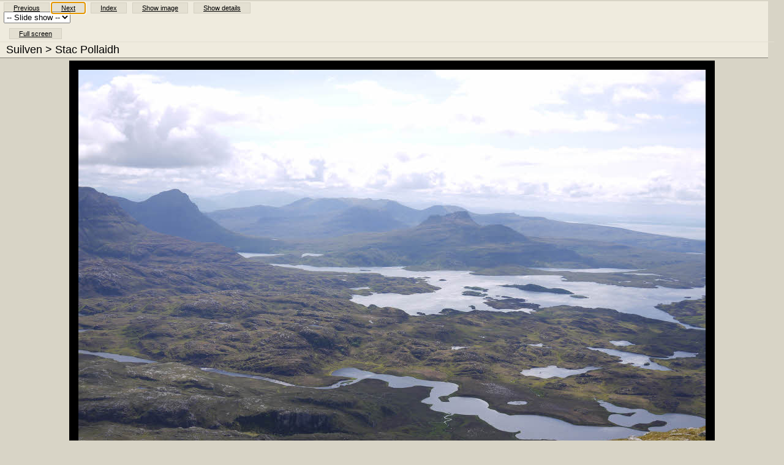

--- FILE ---
content_type: text/html; charset=UTF-8
request_url: http://hoppo.org/photo/showimg.php?file=/Hills/Regions/Section%2016%20-%20Coigach%20to%20the%20Pentland%20Firth/Suilven/P1010332.jpg
body_size: 2102
content:
<!DOCTYPE HTML PUBLIC "-//W3C//DTD HTML 4.01 Transitional//EN">
<html>
<head>
<meta http-equiv="Content-Type" content="text/html; charset=ISO-8859-1">
<meta http-equiv="imagetoolbar" content="no">

<script src="dalbum.js" type="text/javascript"></script>
<link rel="stylesheet" href="main_normal.css" type="text/css">
<link rel="stylesheet" href="custom.css" type="text/css" >

<title>Suilven &gt; Stac Pollaidh</title>
<LINK rel="next" href="showimg.php?file=/Hills/Regions/Section%2016%20-%20Coigach%20to%20the%20Pentland%20Firth/Suilven/P1010333.jpg"><LINK rel="prev" href="showimg.php?file=/Hills/Regions/Section%2016%20-%20Coigach%20to%20the%20Pentland%20Firth/Suilven/P1010331.jpg"><LINK rel="first" href="showimg.php?file=/Hills/Regions/Section%2016%20-%20Coigach%20to%20the%20Pentland%20Firth/Suilven/P1010331.jpg"><LINK rel="last" href="showimg.php?file=/Hills/Regions/Section%2016%20-%20Coigach%20to%20the%20Pentland%20Firth/Suilven/P1020778.jpg"><LINK rel="up" href="index.php?folder=/Hills/Regions/Section%2016%20-%20Coigach%20to%20the%20Pentland%20Firth/Suilven/"><LINK rel="top" href="index.php">
<META name="GENERATOR" content="DAlbum 1.43 (c) 2003 DeltaX Inc. (www.dalbum.org)">
<script type='text/javascript'>
//<!--
function dalbum_onload() { }//-->
</script>
</head>

<!-- Begin page -->
<body class="nomargins" onload="javascript: dalbum_onload();_slideshow();" id="showimgBody">
<table class="pagetable" cellspacing="0" cellpadding="0" id="showimgPagetable">

<!-- Row 1: header -->

<tr><td style="vertical-align:top;">
<div class="imgHeader">
<div class="navigationBar">
<a class='buttonLink' href='showimg.php?file=/Hills/Regions/Section%2016%20-%20Coigach%20to%20the%20Pentland%20Firth/Suilven/P1010331.jpg' id='prev' title='Show previous image' target='_self'>Previous</a><span id='space_next' class='buttonspace'>&nbsp;</span><a class='buttonLink' href='showimg.php?file=/Hills/Regions/Section%2016%20-%20Coigach%20to%20the%20Pentland%20Firth/Suilven/P1010333.jpg' id='next' title='Show next image' target='_self'>Next</a><span id='space_index' class='buttonspace'>&nbsp;&nbsp;&nbsp;</span><a class='buttonLink' href='index.php?folder=/Hills/Regions/Section%2016%20-%20Coigach%20to%20the%20Pentland%20Firth/Suilven/' id='index' title='Return to album index' target='_self'>Index</a><span id='space_showimage' class='buttonspace'>&nbsp;&nbsp;&nbsp;</span><a class='buttonLink' href='photo.php?file=/Hills/Regions/Section%2016%20-%20Coigach%20to%20the%20Pentland%20Firth/Suilven/P1010332.jpg' id='showimage' title='Show only image in a new window' target='big'>Show image</a><span id='space_details' class='buttonspace'>&nbsp;&nbsp;&nbsp;</span><a class='buttonLink' href='showimg.php?file=/Hills/Regions/Section%2016%20-%20Coigach%20to%20the%20Pentland%20Firth/Suilven/P1010332.jpg&amp;details=1' id='details' title='Show EXIF image details: image date, shutter speed etc. (if available)' target='_self'>Show details</a><script type="text/javascript">
//<!--
dalbum_writeFullScreen('<span id=\"space_slideshow\" class=\"buttonspace\">&nbsp;&nbsp;&nbsp;<\/span><span class=\"slideshow\"><form onsubmit=\"\"><select onchange=\'onSlideshowChange(this);\'><option value=\"0\" selected>-- Slide show --<\/option><option value=\"5\">5 seconds<\/option><option value=\"10\">10 seconds<\/option><option value=\"30\">30 seconds<\/option><option value=\"60\">60 seconds<\/option><\/select><\/form><\/span><span id=\'space_fullscreen\' class=\'buttonspace\'>&nbsp;&nbsp;&nbsp;<\/span><a class=\'buttonLink\' href=\'javascript:dalbum_fullScreen();\' id=\'fullscreen\' title=\'Open this page in a full-screen window. Or just press F11 to the same effect\' target=\'_self\'>Full screen<\/a>','<span id=\"space_slideshow\" class=\"buttonspace\">&nbsp;&nbsp;&nbsp;<\/span><span class=\"slideshow\"><form onsubmit=\"\"><select onchange=\'onSlideshowChange(this);\'><option value=\"0\" selected>-- Slide show --<\/option><option value=\"5\">5 seconds<\/option><option value=\"10\">10 seconds<\/option><option value=\"30\">30 seconds<\/option><option value=\"60\">60 seconds<\/option><\/select><\/form><\/span><span id=\'space_closewindow\' class=\'buttonspace\'>&nbsp;&nbsp;&nbsp;<\/span><a class=\'buttonLink\' href=\'javascript:window.close();\' id=\'closewindow\' title=\'Close this window\' target=\'_self\'>Close window<\/a>');
//-->
</script></div>

<div class='title'>
<A href='index.php?folder=/Hills/Regions/Section%2016%20-%20Coigach%20to%20the%20Pentland%20Firth/Suilven/' title='Return to album index'> Suilven</A> &gt; Stac Pollaidh</div>
</div>
</td>
</tr>


<!-- Row 2: image -->
<tr>
<td class="showImgPane" id="imageRow" >
<center>
<table border="0" cellpadding="2" cellspacing="2" >
<tr id="imageWrap">

<td id="showimgImageCell">


    <a href="showimg.php?file=/Hills/Regions/Section%2016%20-%20Coigach%20to%20the%20Pentland%20Firth/Suilven/P1010333.jpg">
    <img id="Image"
         src="photo.php?file=/Hills/Regions/Section%2016%20-%20Coigach%20to%20the%20Pentland%20Firth/Suilven/P1010332.jpg"
         title="Click to show the next image: Looking towards the Summer Isles"
         width="1024" height="768"         alt="">
    </a>

<div style="font-size:8pt;white-space:nowrap;text-align:center;">(1024x768); 31 May 2011 14:16:25; ISO:100; E:1/800 s; A:f/5.0; Flash::No</div>
</td>
</tr>
</table>
</center>
</td></tr>



<!-- Row 3: copyright -->
<tr><td style="vertical-align:bottom;" class="tdCopyright">

<div class="copyright" id="imageFooter">
    <div style="float:right;" ><a href="http://www.dalbum.org">Generated by DAlbum 1.43   in 0.029 s</a></div></div>

</td></tr>

</table>

<script type="text/javascript">
    dalbum_setHideFocus();
dalbum_setCustomFocus('next');
dalbum_prefetch('photo.php?file=/Hills/Regions/Section%2016%20-%20Coigach%20to%20the%20Pentland%20Firth/Suilven/P1010333.jpg');
//<!--
    // This code eliminates vertical scrollbar which is otherwise
    // unnecesarlily displayed with panoramic images. It also handles
    // "Fit to window" resize in DOM-supporting browsers.
    dalbum_showimg_resize('showimgPagetable','Image','imageRow','imageWrap',
                            1024,
                            768,
                            'noresize');

    <!-- Begin slideshow code -->
        function _slideshow()
        {
        }

        function onSlideshowChange(combo)
        {
            var u=window.location.href;
            var n=u.indexOf('&slideshow');
            if (n!=-1)
                    u=u.substr(0,n);

            if (combo.selectedIndex>0)
                    u+="&slideshow=" + combo.options[combo.selectedIndex].value;

            window.location.replace(u);
            return true;
        }
        <!-- End slideshow code -->
//-->
</script>

</body>
</html>

--- FILE ---
content_type: text/css
request_url: http://hoppo.org/photo/main_normal.css
body_size: 8729
content:

/* Main Style Sheet */

html, body
{
	margin: 0;
	padding: 0;
	height:100%;
	cursor: default;
	color:	black;
	background-color:	#D8D4C6;
	font-family:	Verdana, Arial, sans-serif;
}

body.nomargins
{
	cursor: default;
	color:	inherit;
	font-family:	inherit;
	font-size:		inherit;
	border: 0;
	padding: 0;
	margin:0;
}

body.centered
{
	margin-top: 10px;
	margin-bottom: 10px;
	text-align:	center;
}

body.normal
{
	margin-top: 10px;
	margin-left: 20px;
	margin-right: 20px;
	text-align:	left;
}

body.centered table.dialog
{
	margin: auto;
}

a.pageLink, body.normal p
{
	font-size: 80%;
}

a:link,a:active
{
	color: blue;
}
a:visited
{
	color: purple;
}



table.pagetable
{
	width:100%;
	height:100%;
	vertical-align:top;
}
table.pagetable td
{
}

.note, .date, .comnt, .navigationBar
{
	font-family:	Verdana, Arial, sans-serif;
	font-size:		  70%;
	padding-top:      5px;
	padding-bottom:   5px;
}
.comnt
{
	white-space:normal ;
}


.navigationBar
{
	white-space:nowrap;
	vertical-align: middle;
}

.title, H1, H2
{
	font-size:	110%;
	display:	inline;
	text-decoration: none;
	font-family:  Verdana, Arial, sans-serif;
}

.copyright
{
	font-size:	70%;
	padding-left: 5px;
	padding-right: 5px;

	text-align: left;
	border:0;
	color: black;
	white-space:nowrap;
	text-decoration: none;
}

.copyright a,.copyright a:visited, .copyright a:hover,.copyright a:active
{
	color: black;
	text-decoration: none;
}

.copyright div
{
	vertical-align: bottom;
	padding-top: 2px;
	padding-bottom: 2px;
}


/* ----------- Nice link button styles -------------*/
.disabledButtonLink
{
	color: Gray;
	text-align:center;
	padding: 2px 15px 2px 15px;
	background-color:	#E4E0D2;
}

a.buttonLink
{
	padding: 2px 15px 2px 15px;
	border:	1px solid #D4D0C2;
	background-color:	#E4E0D2;
	text-align:center;
	white-space: nowrap;
	color: black;
}


a.buttonLink:visited
{
	color: black;
}

a.buttonLink:active
{
	border:	1px solid #3169C6;
	background-color:	#3169C6;
	color: white;
}

a.buttonLink:hover
{
	border:	1px solid #3169C6;
	background-color:	#C6D3EF;
	color: black;
}

a.curPageLink , a.curPageLink:visited,a.curPageLink:link,
a.otherPageLink , a.otherPageLink:visited,a.otherPageLink:link
{
	padding: 2px 4px 2px 4px;
	font-size: 100%;
	color: black;
}

a.otherPageLink , a.otherPageLink:visited,a.otherPageLink:link
{
}

a.curPageLink , a.curPageLink:visited,a.curPageLink:link
{
	border: 3px double #3169C6;
	font-weight: bold;
}

a.otherPageLink:hover,a.curPageLink:hover
{
	text-decoration: underline;

}



/* ----------- Main page header styles -------------*/
.indexPageHeader
{
	padding-left: 5px;
	padding-right: 5px;
	width:100%;
	vertical-align: middle;
	padding-top: 4px;
	padding-bottom: 4px;
	max-width:98%;
}
.indexPageHeader table td
{
 	white-space: nowrap;
 	vertical-align: middle;
}

.indexPageHeader .buttonLink
{
	background-color:	#CCC8BA;
	border:	1px solid   #C0BCAE;
}

.indexPageHeader .title
{
/*	font-size:		 32pt;
	font-weight: 	normal;*/
}

.indexPageHeader .navigationBar
{
	text-align: right;
}



/* ----------- Folder view -------------*/
.insetPane
{
	border: 1px inset #D8D4C6;
	background-color: white;
	vertical-align:top;
	height: 100%;
}

.insetPane#folderPane
{
	width: 25%;
}

.folderTree
{
	vertical-align: top;
	padding: 2px;
}

/* ----------- Album header info -------------*/
.albHeader
{
	padding: 5px;
	background-color: #efebde;
	white-space:normal ;
	border:  1px solid #D8D4C6;
	border-collapse: collapse;

}
.albHeader .titlerow
{
	vertical-align: bottom;
}
.albHeader .navigationBar
{
	margin-top: 10px;
	padding-bottom: 8px;
}



/* ----------- Thumbnail view page -------------*/
.fldimgrow
{
	display:block;
	line-height: 1px;
	font-size: 1px;
	overflow:hidden;
	white-space:nowrap;
	cursor: pointer;
}

.nothing, .imagethumb, .folderthumb
{
	text-align: center;
	vertical-align: top;
	padding: 0px;
	border: none;
	margin: 0px;
	border-collapse: collapse;
}

.thumbView
{
	vertical-align:top;
	margin: 2px;
	background-color: white;
}

.extcmt
{
    width:100%;
    font-size:        80%;

    padding-top: 10px;
    padding-bottom : 10px;
    margin-bottom : 10px;
    background-color: white;
    color: black;
}

.extcmt p
{
	padding-left: 10px;
	padding-right: 10px;
}


/* --- images thumbnails --- */
a.imglink
{
	padding:6px;
	text-decoration: none;
	border:	1px solid white;
	display:block;
	text-align:center;
}

a.imglink .imagethumb
{
	border-style: ridge;
	border-width: 3px;
	border-color: gray;
}

a.imglink:hover .imagethumb
{
	border-color: #3169C6;
}

a.imglink:hover
{
	background-color:	#C6D3EF;
	text-decoration:	underline ;
	border:	1px solid #3169C6;
}

/* --- image titles --- */
.imageTitle
{
	cursor: hand;
	padding-top:      5px;
	padding-bottom:   5px;
	margin-top: 5px;
	display:block;
	margin-bottom: 3px;
	white-space: normal;
	font-size: 70%;
	width: auto;
	height: auto;
	text-align:center;
}

a:hover .imageTitle
{
	background-color:	#C6D3EF;
	text-decoration: 	underline;
	white-space: normal;
}


/* --- album thumbnails --- */
a.fldlink
{
	text-decoration: none;
	border:	1px solid white;
	display:block;
	cursor:				hand;
}

a.fldlink:hover
{
	text-decoration: 	underline;
}

a.fldlink:hover
{
	border: 1px solid #3169C6;
	background-color:	#C6D3EF;
}

a.fldlink .folderthumb
{
 	border: 1px inset #cc9900;
}


/* ---- Image view : page title ----- */
.imgHeader
{
	white-space: nowrap;
	border-bottom: 1px outset #D8D4C6;
	margin:0;
	background-color: #efebde;
	vertical-align:top;
	max-width:98%;
}

.imgHeader .title
{
	border-top: #E4E0D2 1px solid;
	padding-left: 10px;
	padding-top: 2px;
	padding-bottom: 2px;
	display:block;
	width: 100%;
	color: black;
}

.imgHeader .comnt
{
	padding-top: 2px;
	padding-bottom: 2px;
	padding-left: 10px;
	padding-right: 10px;
}

.imgHeader .title a
{

	text-decoration: none;
	color: Black;
	padding-top: 2px;
	padding-bottom: 2px;
}

.imgHeader .navigationBar
{
	margin: 2px;
	margin-left: 6px;
	width: 100%;
}

/* ---- Image view : image view ----- */
.showImgPane
{
	text-align: center;
	vertical-align: middle;
	border: 0;
	white-space: nowrap;
	height: 100%;
}

.showImgPane table
{
	margin: auto;
}

.showImgPane img
{
	border-right: black 15px solid;
	border-top: black 15px solid;
	border-bottom: black 15px solid;
	border-left: black 15px solid;
	background-color: Black;

	filter: progid:DXImageTransform.Microsoft.Glow(color='black', Strength='5')
			progid:DXImageTransform.Microsoft.BasicImage(enabled:false);

}

/* ------- EXIF image details ------------ */
.imgDetails
{
	vertical-align: top;
	margin: 2px;
	text-align:		left;
	float: left;
}

.imgDetails table
{
 	border : 1px outset #D8D4C6;
 	border-collapse: collapse;
	padding: 5px 5px 5px 5px;
	margin: 2px 2px 2px 2px;
	border-spacing: 1px;
	background-color: #efebde;
	font-family:	Verdana, Arial, sans-serif;
	font-size: 70%;
	line-height: 	100%;
}

.imgDetails table td
{
	border-top : 1px solid #D8D4C6;

	padding-left: 10px;
	padding-right: 10px;
	padding-top: 5px;
	padding-bottom: 5px;
}

.imgDetails table th
{
	text-align: center;
	padding: 2px 10px 5px 10px  ;
	border: none;
}

.imgDetails table .imgParamName
{
	font-weight: bold;
	white-space: nowrap;
	padding: 2px 10px 2px 10px  ;
}

.imgDetails table .imgParamValue
{
	border-left : 1px solid #D8D4C6;
	padding: 2px 10px 2px 10px  ;
	white-space: nowrap;
}

/* --- Logon screen and other dialogs ---- */
.dialog
{
	background-color: #efebde;
	font-family:	Verdana, Arial, sans-serif;
	vertical-align: middle;
	text-align:		left;
	padding-left: 20px;
	padding-bottom: 10px;
	padding-right: 20px;
	border: 10px solid #dfdbce;
	font-size: 80%;
}

.dialog td
{
	padding-left: 10px;
	padding-right: 10px;
	padding-top: 5px;
	padding-bottom: 5px;
}

.dialog th
{
	font-family:	Verdana, Arial, sans-serif;
	font-size:		100%;
	vertical-align: middle;
	padding: 10px;
	white-space: nowrap;
	text-align:		center;

}

/* Table of reindexing errors */
.errorsTable, .errorsTable td
{
	font-family:	Verdana, Arial, sans-serif;
	background-color: #efebde;
	border: 		1px solid #dfdbce;
	border-spacing: 2px;
	font-size: 80%;
}

/* -- Error message -- */
.error
{
	font-size:		100%;
	color:			red;
}

/* --- Tree styles --- */
.dtree, .dTreeNode, .dTreeNode table
{
	font-family: Verdana, Geneva, Arial, Helvetica, sans-serif;
	white-space: nowrap;

}

.dTreeNode table
{
	font-size:70%;
}


.dtree img {
	border: 0px;
	vertical-align: middle;
}
.dtree a {
	text-decoration: none;
}
.dtree a.node, .dtree a.nodeSel {
	white-space: normal;
	vertical-align: baseline;
	padding: 1px 2px 1px 2px;
}
.dtree a.node:hover, .dtree a.nodeSel:hover {
	text-decoration: underline;
}
.dtree a.nodeSel {
	background-color: #3169C6;
	color: white;
}
/*.dtree .clip {
	overflow: hidden;
}
*/

--- FILE ---
content_type: application/javascript
request_url: http://hoppo.org/photo/dalbum.js
body_size: 11356
content:
/*
	This file is a part of DAlbum.  Copyright (c) 2003 Alexei Shamov, DeltaX Inc.

    This program is free software; you can redistribute it and/or modify
    it under the terms of the GNU General Public License as published by
    the Free Software Foundation; either version 2 of the License, or
    (at your option) any later version.

    This program is distributed in the hope that it will be useful,
    but WITHOUT ANY WARRANTY; without even the implied warranty of
    MERCHANTABILITY or FITNESS FOR A PARTICULAR PURPOSE.  See the
    GNU General Public License for more details.

    You should have received a copy of the GNU General Public License
    along with this program; if not, write to the Free Software
    Foundation, Inc., 59 Temple Place, Suite 330, Boston, MA  02111-1307  USA
*/

var dalbum_imageErrors=new Array();

function dalbum_imageError(theImage)
{
	var v=theImage.src;

	for (var i=0;i<dalbum_imageErrors.length;++i)
	{
		if (dalbum_imageErrors[i]===theImage)
			return;
	}
	dalbum_imageErrors.push(theImage);
}

function dalbum_loadFailedImages()
{
	for (var i=0;i<dalbum_imageErrors.length;++i)
	{
		var v=dalbum_imageErrors[i].src;
		dalbum_imageErrors[i].src='';
		dalbum_imageErrors[i].src=v;
	}
}

var dalbum_prefetch_image;
var dalbum_prefetch_image_src;
var dalbum_tmp=new Image(); // to keep IE8 happy

function dalbum_prefetch(imgsrc)
{
	if (imgsrc.length>0 && document.getElementById)
	{
		dalbum_prefetch_image=new Image();

		// Find Image object and start prefetching once its loaded
  		if (document.getElementById("Image"))
  		{
  			dalbum_prefetch_image_src=imgsrc;
			if (document.getElementById("Image").complete)
			{
				dalbum_prefetch_image.src=dalbum_prefetch_image_src;
			}
			else
			{
				document.getElementById("Image").onload=new function(e) { dalbum_prefetch_image.src=dalbum_prefetch_image_src; document.getElementById("Image").onload=null;}
			}
		}
	}
}

function dalbum_setCustomFocus(objName)
{
    if (document.getElementById && document.getElementById(objName) && document.getElementById(objName).focus)
	{
		document.getElementById(objName).focus();
	}
}


function dalbum_writeFullScreen(buttonFullscreen, buttonClose)
{
	if (window.name=='fullscreen' || window.name=='popup')
		document.write(buttonClose);
	else
		document.write(buttonFullscreen);
}

function dalbum_writeRotateButton(button)
{
	if (document.body && document.body.filters)
	{
		document.write(button);
	}
}

function dalbum_addRotateStyle(objName,rotation)
{
	if (document.getElementById && document.getElementById(objName))
	{
		if (document.getElementById(objName).filters &&
			document.getElementById(objName).filters['DXImageTransform.Microsoft.BasicImage'])
		{
			document.getElementById(objName).filters['DXImageTransform.Microsoft.BasicImage'].enabled=1;
			document.getElementById(objName).filters['DXImageTransform.Microsoft.BasicImage'].rotation=rotation;
		}

		if (document.getElementById(objName).filters &&
			document.getElementById(objName).filters.item['DXImageTransform.Microsoft.BasicImage'])
		{
			document.getElementById(objName).filters.item['DXImageTransform.Microsoft.BasicImage'].enabled=1;
			document.getElementById(objName).filters.item['DXImageTransform.Microsoft.BasicImage'].rotation=rotation;
		}

	}
}


function dalbum_fullScreen()
{
	var agt=navigator.userAgent.toLowerCase();
   	var is_ie   = (agt.indexOf("msie") != -1);
	var features;
	if (is_ie)
	{
	 	features="fullscreen=yes";
	}
	else
	{
		features="toolbar=0,scrollbars=1,location=0,border=0,status=0,menubar=0,";
		features=features + 'outerHeight=' + screen.availHeight + ',outerWidth=' + (screen.availWidth-2);
	}
	var w=window.open(location.href,'fullscreen',features);
	if (w!=null)
	{
		if (!is_ie && screen.availLeft!=null && screen.availTop!=null)
			w.moveTo(screen.availLeft,screen.availTop);
		w.focus();
	}
}

function dalbum_setHideFocus()
{
	var agt=navigator.userAgent.toLowerCase();
	var is_ie   = (agt.indexOf("msie") != -1);
	var is_opera   = (agt.indexOf("opera") != -1);

	if (!is_opera && document.links.length > 0)
	{
	  for (i=0;i<document.links.length;i++)
	  {
		 if (document.links[i].className=="buttonLink" && document.links[i].hideFocus!=null)
		 {
			document.links[i].hideFocus=true;
		 }
	  }
	}
}


function dalbum_firstFocus()
{
	// If hash  - do not set control
	if (window.location.hash.toString().length>0)
		return;

	if (document.forms.length > 0)
	{
	  	var TForm = document.forms[0];
	  	for (i=0;i<TForm.length;i++)
	  	{
			 if ((TForm.elements[i].type=="text")||
				(TForm.elements[i].type=="select") ||
				(TForm.elements[i].type=="password") ||
			    (TForm.elements[i].type=="textarea")||
			    (TForm.elements[i].type.toString().charAt(0)=="s"))
			 {
			 	document.forms[0].elements[i].focus();
				break;
			 }
	  }
	}
}

function dalbum_followLink(a)
{
	if (a.target.length==0)
		window.location.href=a.href;
}

function dalbum_objectDisplay (obj) {
        var displayLine;
        for (var prop in obj) {
               displayLine = obj.name + "." + prop + " = " + obj[prop];
               document.write(displayLine + "<BR>")
        }
        document.write("End of object " + obj.name)
}
var dalbumShowImagePage =
{
	pageTableObject : null,
	imageObject : null,
	imagePlaceholder : null,
	imageWrap : null,
	imageWidth : 0,
	imageHeight : 0,
	method : "",
	rotate: 0,
	origWidth :0,
	origHeight :0,


	getWindowHeight : function()
	{
		if (document.body && document.body.clientHeight)
			return document.body.clientHeight;
		if (window.innerHeight)
			return window.innerHeight;
		if (document.documentElement && document.documentElement.clientHeight)
			return document.documentElement.clientHeight;

		return -1;
	},

	getWindowWidth : function()
	{
		if (document.body && document.body.clientWidth)
			return document.body.clientWidth;
		if (window.innerWidth)
			return window.innerWidth;
		if (document.documentElement && document.documentElement.clientWidth)
			return document.documentElement.clientWidth;

		return -1;
	},

	onResize : function()
	{
		if (this.pageTableObject!=null && this.getWindowHeight()!=-1)
			this.pageTableObject.style.height=this.getWindowHeight();
	},

	resizeImage : function()
	{
		if (this.imageObject!=null &&
			this.imagePlaceholder!=null &&
			this.pageTableObject!=null	)
		{

   			//
  			if (this.method=='noresize' || this.method=="" || this.method==null)
   				return;

   			// get document body client height
			var maxY=this.getWindowHeight();
			var maxX=this.getWindowWidth();

			if (maxY==-1 || maxX==-1)
			{

				return;
			}

			// calculate maximum boundaries for showImgPane
			var footerHeight=(this.pageTableObject.offsetHeight-this.imagePlaceholder.offsetHeight-this.imagePlaceholder.offsetTop);

			maxY=maxY - this.imagePlaceholder.offsetTop - footerHeight;

            // reduce the boundaries by the amount of extra code around the  image
			// (such as exif details, borders etc.)
			var imageWrapX=this.imageWrap.offsetWidth;
    		var imageWrapY=this.imageWrap.offsetHeight;


    		// Here goes a HACK to make it work in Konqueror and, quite likely, Safari
    		if (imageWrapX-0<=0)
    		{

    			// Our ImageWrap points to table row.
    			if (this.imageWrap.offsetParent)
    			{
    				imageWrapX=this.imageWrap.offsetParent.offsetWidth;
    				imageWrapY=this.imageWrap.offsetParent.offsetHeight;
    			}
    		}


    		if (imageWrapX-0<=0 ||
    			imageWrapY-0<=0)
    		{

    			return;
    		}

    		var srcX=this.imageWidth;
    		var srcY=this.imageHeight;

			maxX-=(imageWrapX-srcX)+10;
			maxY-=(imageWrapY-srcY)+10;

			//
			if (this.method=='height_fit' ||
				this.method=='height_shrink' ||
				this.method=='height_expand')
				maxX*=50;

			// Now we have maximum image size in maxX,maxY
    		if (maxY>0 && maxX>0 && srcX>0 && srcY>0)
    		{
    			// calculate ratio and normalize it
            	var ratio= Math.min(maxX/srcX,maxY/srcY);
    			var f=ratio-Math.floor(ratio);

				if       (f>3/4) f=3/4;
				else if  (f>2/3) f=2/3;
				else if  (f>1/2) f=1/2;
				else if  (f>1/3) f=1/3;
				else if  (f>1/4) f=1/4;
				else f=0;

				ratio=Math.floor(ratio)+f;

				if (ratio<0.1)
					ratio=0.1;


				if (this.method.indexOf('shrink')>=0 && ratio>1)
					return;

				if (this.method.indexOf('expand')>=0  && ratio<1)
					return;

				var destX = Math.floor(srcX*ratio+0.5);
				var destY = Math.floor(srcY*ratio+0.5);

/*				alert(
					"max="+maxX.toString() + "x" + maxY.toString() + "\n" +
	  				"src="+srcX.toString() + "x" + srcY.toString() + "\n" +
	  				"offsetTopLeft="+this.imageObject.offsetTop.toString() + "x" + this.imageObject.offsetLeft.toString() + "\n" +
    				"imageWrap="+imageWrapX.toString() + "x" + imageWrapY.toString() + "\n" +
    				"dest="+destX.toString() + "x" + destY.toString() + "\n" +
                     				  				"");//*/

				// Change image size
				if (this.rotate%2)
				{
					this.imageObject.width=destY;
					this.imageObject.height=destX;
				}
				else
            	{
					this.imageObject.width=destX;
					this.imageObject.height=destY;
				}

			}
		}
	}
};

function dalbum_showimg_resize(pageTableName,imageName,imagePlaceholder,imageWrap,width,height,method)
{
	if (document.getElementById && document.getElementById(pageTableName))
 	{

		// We DO NOT support Mozilla below 1,0
 		if (navigator.userAgent.indexOf("Gecko")!=-1)
 		{
			var n=navigator.userAgent.indexOf("rv:");
			if (n!=-1)
			{
				var v=parseFloat(navigator.userAgent.substring(n+3));
				if (v<1.0)
					return;
			}
 		}
		dalbumShowImagePage.pageTableObject=document.getElementById(pageTableName);

		var nRot=0;
		if (imageName!=null && imageName!="")
		{
			dalbumShowImagePage.imageObject=document.getElementById(imageName);
			dalbumShowImagePage.imagePlaceholder=document.getElementById(imagePlaceholder);
			dalbumShowImagePage.imageWrap=document.getElementById(imageWrap);
			dalbumShowImagePage.method=method;

			var image=dalbumShowImagePage.imageObject;
			if (image &&
				image.filters &&
				image.filters.item['DXImageTransform.Microsoft.BasicImage'] &&
				image.filters.item['DXImageTransform.Microsoft.BasicImage'].enabled)
			{
				nRot=image.filters.item['DXImageTransform.Microsoft.BasicImage'].rotation;
			}
			dalbumShowImagePage.rotate=nRot;

			if (image)
			{
				if (nRot%2)
				{
					dalbumShowImagePage.imageWidth=height;
					dalbumShowImagePage.imageHeight=width;
				}
				else
				{
					dalbumShowImagePage.imageWidth=width;
					dalbumShowImagePage.imageHeight=height;
				}
			}
		}

		dalbumShowImagePage.resizeImage();

		dalbumShowImagePage.origWidth=dalbumShowImagePage.getWindowWidth();
		dalbumShowImagePage.origHeight=dalbumShowImagePage.getWindowHeight();

		if (nRot%2==0)
        {
        	dalbumShowImagePage.onResize();
			window.onresize= function(e)
			{
				window.onresize=null;
				if (dalbumShowImagePage.origWidth!=dalbumShowImagePage.getWindowWidth() ||
					dalbumShowImagePage.origHeight!=dalbumShowImagePage.getWindowHeight())
				{
					dalbumShowImagePage.origWidth=dalbumShowImagePage.getWindowWidth();
					dalbumShowImagePage.origHeight=dalbumShowImagePage.getWindowHeight();
					dalbumShowImagePage.onResize();

					if (navigator.userAgent.indexOf("Opera")==-1)
						setTimeout('window.location.reload();',2000);
				}

			}
		}
 	}
}
